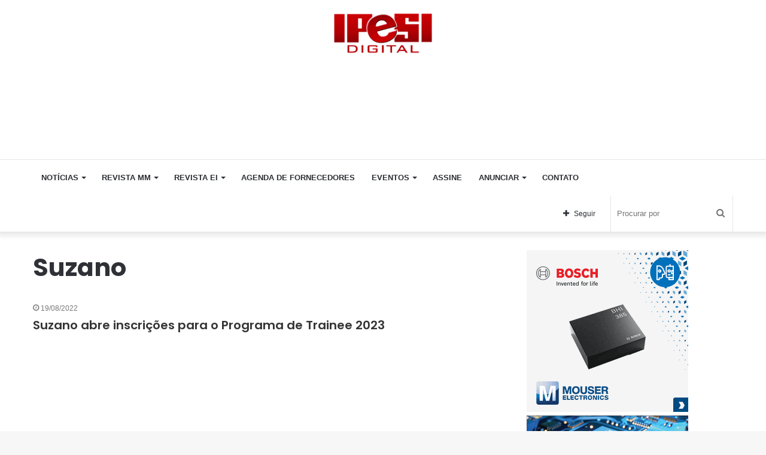

--- FILE ---
content_type: text/html; charset=UTF-8
request_url: https://ipesi.com.br/tag/suzano/
body_size: 42477
content:
<!DOCTYPE html>
<html lang="pt-BR" class="" data-skin="light">
<head>
	<meta charset="UTF-8" />
	<link rel="profile" href="https://gmpg.org/xfn/11" />
	<title>Suzano &#8211; Ipesi</title>
<link rel='dns-prefetch' href='//s.w.org' />
<link rel="alternate" type="application/rss+xml" title="Feed para Ipesi &raquo;" href="https://ipesi.com.br/feed/" />
<link rel="alternate" type="application/rss+xml" title="Feed de comentários para Ipesi &raquo;" href="https://ipesi.com.br/comments/feed/" />
<link rel="alternate" type="application/rss+xml" title="Feed de tag para Ipesi &raquo; Suzano" href="https://ipesi.com.br/tag/suzano/feed/" />
		<script type="text/javascript">
			window._wpemojiSettings = {"baseUrl":"https:\/\/s.w.org\/images\/core\/emoji\/13.0.0\/72x72\/","ext":".png","svgUrl":"https:\/\/s.w.org\/images\/core\/emoji\/13.0.0\/svg\/","svgExt":".svg","source":{"concatemoji":"https:\/\/ipesi.com.br\/wp-includes\/js\/wp-emoji-release.min.js?ver=5.5.1"}};
			!function(e,a,t){var r,n,o,i,p=a.createElement("canvas"),s=p.getContext&&p.getContext("2d");function c(e,t){var a=String.fromCharCode;s.clearRect(0,0,p.width,p.height),s.fillText(a.apply(this,e),0,0);var r=p.toDataURL();return s.clearRect(0,0,p.width,p.height),s.fillText(a.apply(this,t),0,0),r===p.toDataURL()}function l(e){if(!s||!s.fillText)return!1;switch(s.textBaseline="top",s.font="600 32px Arial",e){case"flag":return!c([127987,65039,8205,9895,65039],[127987,65039,8203,9895,65039])&&(!c([55356,56826,55356,56819],[55356,56826,8203,55356,56819])&&!c([55356,57332,56128,56423,56128,56418,56128,56421,56128,56430,56128,56423,56128,56447],[55356,57332,8203,56128,56423,8203,56128,56418,8203,56128,56421,8203,56128,56430,8203,56128,56423,8203,56128,56447]));case"emoji":return!c([55357,56424,8205,55356,57212],[55357,56424,8203,55356,57212])}return!1}function d(e){var t=a.createElement("script");t.src=e,t.defer=t.type="text/javascript",a.getElementsByTagName("head")[0].appendChild(t)}for(i=Array("flag","emoji"),t.supports={everything:!0,everythingExceptFlag:!0},o=0;o<i.length;o++)t.supports[i[o]]=l(i[o]),t.supports.everything=t.supports.everything&&t.supports[i[o]],"flag"!==i[o]&&(t.supports.everythingExceptFlag=t.supports.everythingExceptFlag&&t.supports[i[o]]);t.supports.everythingExceptFlag=t.supports.everythingExceptFlag&&!t.supports.flag,t.DOMReady=!1,t.readyCallback=function(){t.DOMReady=!0},t.supports.everything||(n=function(){t.readyCallback()},a.addEventListener?(a.addEventListener("DOMContentLoaded",n,!1),e.addEventListener("load",n,!1)):(e.attachEvent("onload",n),a.attachEvent("onreadystatechange",function(){"complete"===a.readyState&&t.readyCallback()})),(r=t.source||{}).concatemoji?d(r.concatemoji):r.wpemoji&&r.twemoji&&(d(r.twemoji),d(r.wpemoji)))}(window,document,window._wpemojiSettings);
		</script>
		<style type="text/css">
img.wp-smiley,
img.emoji {
	display: inline !important;
	border: none !important;
	box-shadow: none !important;
	height: 1em !important;
	width: 1em !important;
	margin: 0 .07em !important;
	vertical-align: -0.1em !important;
	background: none !important;
	padding: 0 !important;
}
</style>
	<link rel='stylesheet' id='tie-insta-style-css'  href='https://ipesi.com.br/wp-content/plugins/instanowold-old1/assets/style.css?ver=5.5.1' type='text/css' media='all' />
<link rel='stylesheet' id='tie-insta-ilightbox-skin-css'  href='https://ipesi.com.br/wp-content/plugins/instanowold-old1/assets/ilightbox/dark-skin/skin.css?ver=5.5.1' type='text/css' media='all' />
<link rel='stylesheet' id='wp-block-library-css'  href='https://ipesi.com.br/wp-includes/css/dist/block-library/style.min.css?ver=5.5.1' type='text/css' media='all' />
<link rel='stylesheet' id='wp-block-library-theme-css'  href='https://ipesi.com.br/wp-includes/css/dist/block-library/theme.min.css?ver=5.5.1' type='text/css' media='all' />
<link rel='stylesheet' id='taqyeem-buttons-style-css'  href='https://ipesi.com.br/wp-content/plugins/taqyeem-buttons-old1/assets/style.css?ver=5.5.1' type='text/css' media='all' />
<link rel='stylesheet' id='tie-css-base-css'  href='https://ipesi.com.br/wp-content/themes/jannah5new/assets/css/base.min.css?ver=5.2.0' type='text/css' media='all' />
<link rel='stylesheet' id='tie-css-styles-css'  href='https://ipesi.com.br/wp-content/themes/jannah5new/assets/css/style.min.css?ver=5.2.0' type='text/css' media='all' />
<link rel='stylesheet' id='tie-css-widgets-css'  href='https://ipesi.com.br/wp-content/themes/jannah5new/assets/css/widgets.min.css?ver=5.2.0' type='text/css' media='all' />
<link rel='stylesheet' id='tie-css-helpers-css'  href='https://ipesi.com.br/wp-content/themes/jannah5new/assets/css/helpers.min.css?ver=5.2.0' type='text/css' media='all' />
<link rel='stylesheet' id='tie-fontawesome5-css'  href='https://ipesi.com.br/wp-content/themes/jannah5new/assets/css/fontawesome.css?ver=5.2.0' type='text/css' media='all' />
<link rel='stylesheet' id='tie-css-ilightbox-css'  href='https://ipesi.com.br/wp-content/themes/jannah5new/assets/ilightbox/dark-skin/skin.css?ver=5.2.0' type='text/css' media='all' />
<link rel='stylesheet' id='tie-css-shortcodes-css'  href='https://ipesi.com.br/wp-content/themes/jannah5new/assets/css/plugins/shortcodes.min.css?ver=5.2.0' type='text/css' media='all' />
<link rel='stylesheet' id='taqyeem-styles-css'  href='https://ipesi.com.br/wp-content/themes/jannah5new/assets/css/plugins/taqyeem.min.css?ver=5.2.0' type='text/css' media='all' />
<style id='taqyeem-styles-inline-css' type='text/css'>
.wf-active .logo-text,.wf-active h1,.wf-active h2,.wf-active h3,.wf-active h4,.wf-active h5,.wf-active h6,.wf-active .the-subtitle{font-family: 'Poppins';}#main-nav .main-menu > ul > li > a{text-transform: uppercase;}.tie-cat-162,.tie-cat-item-162 > span{background-color:#e67e22 !important;color:#FFFFFF !important;}.tie-cat-162:after{border-top-color:#e67e22 !important;}.tie-cat-162:hover{background-color:#c86004 !important;}.tie-cat-162:hover:after{border-top-color:#c86004 !important;}.tie-cat-167,.tie-cat-item-167 > span{background-color:#2ecc71 !important;color:#FFFFFF !important;}.tie-cat-167:after{border-top-color:#2ecc71 !important;}.tie-cat-167:hover{background-color:#10ae53 !important;}.tie-cat-167:hover:after{border-top-color:#10ae53 !important;}.tie-cat-171,.tie-cat-item-171 > span{background-color:#9b59b6 !important;color:#FFFFFF !important;}.tie-cat-171:after{border-top-color:#9b59b6 !important;}.tie-cat-171:hover{background-color:#7d3b98 !important;}.tie-cat-171:hover:after{border-top-color:#7d3b98 !important;}.tie-cat-173,.tie-cat-item-173 > span{background-color:#34495e !important;color:#FFFFFF !important;}.tie-cat-173:after{border-top-color:#34495e !important;}.tie-cat-173:hover{background-color:#162b40 !important;}.tie-cat-173:hover:after{border-top-color:#162b40 !important;}.tie-cat-175,.tie-cat-item-175 > span{background-color:#795548 !important;color:#FFFFFF !important;}.tie-cat-175:after{border-top-color:#795548 !important;}.tie-cat-175:hover{background-color:#5b372a !important;}.tie-cat-175:hover:after{border-top-color:#5b372a !important;}.tie-cat-176,.tie-cat-item-176 > span{background-color:#4CAF50 !important;color:#FFFFFF !important;}.tie-cat-176:after{border-top-color:#4CAF50 !important;}.tie-cat-176:hover{background-color:#2e9132 !important;}.tie-cat-176:hover:after{border-top-color:#2e9132 !important;}.stream-item img { margin-right: 50px !important;}.stream-item-125-widget li { margin-inline: 10px !important; margin-top: -21px !important; }#stream-item-125-widget-10{ margin-top: -58px !important;}.tie-weather-widget,.widget-content-only { margin-bottom: 34px !important;}
</style>
<script type='text/javascript' id='jquery-core-js-extra'>
/* <![CDATA[ */
var tie_insta = {"ajaxurl":"https:\/\/ipesi.com.br\/wp-admin\/admin-ajax.php"};
/* ]]> */
</script>
<script type='text/javascript' src='https://ipesi.com.br/wp-includes/js/jquery/jquery.js?ver=1.12.4-wp' id='jquery-core-js'></script>
<link rel="https://api.w.org/" href="https://ipesi.com.br/wp-json/" /><link rel="alternate" type="application/json" href="https://ipesi.com.br/wp-json/wp/v2/tags/8686" /><link rel="EditURI" type="application/rsd+xml" title="RSD" href="https://ipesi.com.br/xmlrpc.php?rsd" />
<link rel="wlwmanifest" type="application/wlwmanifest+xml" href="https://ipesi.com.br/wp-includes/wlwmanifest.xml" /> 
<meta name="generator" content="WordPress 5.5.1" />
<!-- start Simple Custom CSS and JS -->
<script async src="https://pagead2.googlesyndication.com/pagead/js/adsbygoogle.js?client=ca-pub-3229998012903232"
     crossorigin="anonymous"></script>
 

<!-- end Simple Custom CSS and JS -->
<!-- start Simple Custom CSS and JS -->
<SCRIPT language='JavaScript1.1' SRC="https://ad.doubleclick.net/ddm/trackimpj/N30602.279700EDITORAIPESI/B22204344.411090631;dc_trk_aid=603373513;dc_trk_cid=228722916;ord=[timestamp];dc_lat=;dc_rdid=;tag_for_child_directed_treatment=;tfua=;gdpr=${GDPR};gdpr_consent=${GDPR_CONSENT_755};ltd=;dc_tdv=1?" attributionsrc ></SCRIPT><!-- end Simple Custom CSS and JS -->
<!-- start Simple Custom CSS and JS -->
<SCRIPT language='JavaScript1.1' SRC="https://ad.doubleclick.net/ddm/trackimpj/N30602.279700EDITORAIPESI/B22200942.411241358;dc_trk_aid=603372442;dc_trk_cid=228429059;ord=[timestamp];dc_lat=;dc_rdid=;tag_for_child_directed_treatment=;tfua=;gdpr=${GDPR};gdpr_consent=${GDPR_CONSENT_755};ltd=;dc_tdv=1?" attributionsrc ></SCRIPT>
<!-- end Simple Custom CSS and JS -->
<script type='text/javascript'>
/* <![CDATA[ */
var taqyeem = {"ajaxurl":"https://ipesi.com.br/wp-admin/admin-ajax.php" , "your_rating":"Your Rating:"};
/* ]]> */
</script>
<style type="text/css" media="screen">

</style>
<meta http-equiv="X-UA-Compatible" content="IE=edge">
<meta name="theme-color" content="#0088ff" /><meta name="viewport" content="width=device-width, initial-scale=1.0" /><link rel="icon" href="https://ipesi.com.br/wp-content/uploads/2020/10/cropped-Dar_es_Salaam_Rapid_Transit_Phase_I_icon-1-32x32.png" sizes="32x32" />
<link rel="icon" href="https://ipesi.com.br/wp-content/uploads/2020/10/cropped-Dar_es_Salaam_Rapid_Transit_Phase_I_icon-1-192x192.png" sizes="192x192" />
<link rel="apple-touch-icon" href="https://ipesi.com.br/wp-content/uploads/2020/10/cropped-Dar_es_Salaam_Rapid_Transit_Phase_I_icon-1-180x180.png" />
<meta name="msapplication-TileImage" content="https://ipesi.com.br/wp-content/uploads/2020/10/cropped-Dar_es_Salaam_Rapid_Transit_Phase_I_icon-1-270x270.png" />
		<style type="text/css" id="wp-custom-css">
			.has-full-width-logo #logo a, .has-full-width-logo #logo img {
    margin-top: 10px !important;
	  width: 170px !important;
    height: auto;
    display: inline-table !important;
}
div.stream-item.stream-item-below-header  {
      display: none!important;
    }
.widget_text .textwidget {
    overflow: hidden;
    margin-left: 37px !important;
}
.stream-item-125-widget li a {
    display: block;
    margin-top: 29px !important;
	  }
.magazine2 .mag-box, .magazine2 .sidebar .container-wrapper, .magazine2 .sidebar .tie-weather-widget, .magazine2 .widget-content-only {
    margin-bottom: 5px !important;
}
div#stream-item-125-widget-5.widget.stream-item-125-widget.widget-content-only{
    margin-left: 0px !important;
}
div#stream-item-125-widget-15.container-wrapper.widget.stream-item-125-widget{
    margin-left:-56px !important;
}
ins.dcmads {
     margin-bottom: 25px !important;
}
.widget-content-only {
    width: 370px !important;
}
.stream-item-125-widget li {
    width: 170px !important;
    height: 110px !important;
}
.stream-item-125-widget ul {
    width: 380px !important;
}
  @media only screen and (max-width: 1200px) {
    div.tie-col-md-8.stream-item.stream-item-top-wrapper {
      display: none !Important;
    }
	 div.stream-item.stream-item-below-header {
      display: inline-block !Important;
    }
}
@media screen and (max-width: 1024px){
.stream-item-top {
    margin-left: -143px !important;
}
}
@media screen and (max-width: 768px){
.stream-item-top {
        margin-left: -20px !important;

}
}		</style>
		</head>

<body data-rsssl=1 id="tie-body" class="archive tag tag-suzano tag-8686 wrapper-has-shadow block-head-4 magazine2 is-desktop is-header-layout-3 has-header-ad has-header-below-ad sidebar-right has-sidebar hide_share_post_top hide_share_post_bottom">



<div class="background-overlay">

	<div id="tie-container" class="site tie-container">

		
		<div id="tie-wrapper">

			
<header id="theme-header" class="theme-header header-layout-3 main-nav-light main-nav-default-light main-nav-below has-stream-item has-shadow has-full-width-logo mobile-components-row mobile-header-default">
	
<div class="container header-container">
	<div class="tie-row logo-row">

		
		<div class="logo-wrapper">
			<div class="tie-col-md-4 logo-container clearfix">
				
		<div id="logo" class="image-logo" >

			
			<a title="Ipesi" href="https://ipesi.com.br/">
				
				<picture class="tie-logo-default tie-logo-picture">
					<source class="tie-logo-source-default tie-logo-source" srcset="https://ipesi.com.br/wp-content/uploads/2018/10/logo_ipesi.png">
					<img class="tie-logo-img-default tie-logo-img" src="https://ipesi.com.br/wp-content/uploads/2018/10/logo_ipesi.png" alt="Ipesi" width="192" height="80" />
				</picture>
						</a>

			
		</div><!-- #logo /-->

					</div><!-- .tie-col /-->
		</div><!-- .logo-wrapper /-->

		<div class="tie-col-md-8 stream-item stream-item-top-wrapper"><div class="stream-item-top"><ins class='dcmads' style='display:inline-block;width:1164px;height:110px'
    data-dcm-placement='N30602.3146737DBMBIDMANAGER0/B30463423.375053042'
    data-dcm-rendering-mode='iframe'
    data-dcm-https-only
    data-dcm-api-frameworks='[APIFRAMEWORKS]'
    data-dcm-omid-partner='[OMIDPARTNER]'
    data-dcm-gdpr-applies='gdpr=${GDPR}'
    data-dcm-gdpr-consent='gdpr_consent=${GDPR_CONSENT_755}'
    data-dcm-addtl-consent='addtl_consent=${ADDTL_CONSENT}'
    data-dcm-ltd='false'
    data-dcm-resettable-device-id=''
    data-dcm-app-id=''>
  <script src='https://www.googletagservices.com/dcm/dcmads.js'></script>
</ins></div></div><!-- .tie-col /-->
	</div><!-- .tie-row /-->
</div><!-- .container /-->

<div class="main-nav-wrapper">
	<nav id="main-nav" data-skin="search-in-main-nav" class="main-nav header-nav live-search-parent"  aria-label="Navegação Primária">
		<div class="container">

			<div class="main-menu-wrapper">

				
				<div id="menu-components-wrap">

					
		<div id="sticky-logo" class="image-logo">

			
			<a title="Ipesi" href="https://ipesi.com.br/">
				
				<picture class="tie-logo-default tie-logo-picture">
					<source class="tie-logo-source-default tie-logo-source" srcset="https://ipesi.com.br/wp-content/uploads/2018/10/logo_ipesi.png">
					<img class="tie-logo-img-default tie-logo-img" src="https://ipesi.com.br/wp-content/uploads/2018/10/logo_ipesi.png" alt="Ipesi"  />
				</picture>
						</a>

			
		</div><!-- #Sticky-logo /-->

		<div class="flex-placeholder"></div>
		
					<div class="main-menu main-menu-wrap tie-alignleft">
						<div id="main-nav-menu" class="main-menu header-menu"><ul id="menu-sample-main-menu" class="menu" role="menubar"><li id="menu-item-697" class="menu-item menu-item-type-custom menu-item-object-custom menu-item-has-children menu-item-697"><a>Notícias</a>
<ul class="sub-menu menu-sub-content">
	<li id="menu-item-1873" class="menu-item menu-item-type-taxonomy menu-item-object-category menu-item-1873"><a href="https://ipesi.com.br/category/metal-mecanica/">Metal Mecânica</a></li>
	<li id="menu-item-1874" class="menu-item menu-item-type-taxonomy menu-item-object-category menu-item-1874"><a href="https://ipesi.com.br/category/eletronica-e-informatica/">Eletrônica e Informática</a></li>
	<li id="menu-item-1876" class="menu-item menu-item-type-taxonomy menu-item-object-category menu-item-1876"><a href="https://ipesi.com.br/category/artigos-e-cases/">Artigos e Cases</a></li>
	<li id="menu-item-1879" class="menu-item menu-item-type-taxonomy menu-item-object-category menu-item-1879"><a href="https://ipesi.com.br/category/servicos/">Serviços</a></li>
	<li id="menu-item-1880" class="menu-item menu-item-type-taxonomy menu-item-object-category menu-item-1880"><a href="https://ipesi.com.br/category/videos/">Vídeos</a></li>
</ul>
</li>
<li id="menu-item-716" class="menu-item menu-item-type-custom menu-item-object-custom menu-item-has-children menu-item-716"><a>Revista MM</a>
<ul class="sub-menu menu-sub-content">
	<li id="menu-item-4481" class="menu-item menu-item-type-custom menu-item-object-custom menu-item-4481"><a href="https://ipesi.com.br/revista-mm-371">Leia Agora</a></li>
	<li id="menu-item-4480" class="menu-item menu-item-type-taxonomy menu-item-object-category menu-item-4480"><a href="https://ipesi.com.br/category/revista-metal-mecanica/">Edições Anteriores</a></li>
	<li id="menu-item-22593" class="menu-item menu-item-type-custom menu-item-object-custom menu-item-22593"><a href="https://ipesi.com.br/wp-content/uploads/2022/11/midia-KIT-2023-MM.pdf">Anunciar MM</a></li>
	<li id="menu-item-717" class="menu-item menu-item-type-post_type menu-item-object-page menu-item-717"><a href="https://ipesi.com.br/assine/">Assine</a></li>
</ul>
</li>
<li id="menu-item-20278" class="menu-item menu-item-type-taxonomy menu-item-object-category menu-item-has-children menu-item-20278"><a href="https://ipesi.com.br/category/revista-eletronica-informatica/">Revista EI</a>
<ul class="sub-menu menu-sub-content">
	<li id="menu-item-4482" class="menu-item menu-item-type-custom menu-item-object-custom menu-item-4482"><a href="https://ipesi.com.br/revista-ei-260/">Leia Agora</a></li>
	<li id="menu-item-724" class="menu-item menu-item-type-taxonomy menu-item-object-category menu-item-724"><a href="https://ipesi.com.br/category/revista-eletronica-informatica/">Edições Anteriores</a></li>
	<li id="menu-item-721" class="menu-item menu-item-type-custom menu-item-object-custom menu-item-721"><a href="https://ipesi.com.br/wp-content/uploads/2022/11/midia-KIT-2023-EI.pdf">Anunciar EI</a></li>
	<li id="menu-item-722" class="menu-item menu-item-type-post_type menu-item-object-page menu-item-722"><a href="https://ipesi.com.br/assine/">Assine</a></li>
</ul>
</li>
<li id="menu-item-24135" class="menu-item menu-item-type-custom menu-item-object-custom menu-item-24135"><a href="https://agendadefornecedores.com.br/fornecedores-industria/">Agenda de Fornecedores</a></li>
<li id="menu-item-700" class="menu-item menu-item-type-post_type menu-item-object-page menu-item-has-children menu-item-700"><a href="https://ipesi.com.br/eventos/">Eventos</a>
<ul class="sub-menu menu-sub-content">
	<li id="menu-item-1877" class="menu-item menu-item-type-taxonomy menu-item-object-category menu-item-1877"><a href="https://ipesi.com.br/category/produtos-e-lancamentos/">Produtos e Lançamentos</a></li>
	<li id="menu-item-5995" class="menu-item menu-item-type-post_type menu-item-object-page menu-item-5995"><a href="https://ipesi.com.br/videos/">Vídeos</a></li>
</ul>
</li>
<li id="menu-item-713" class="menu-item menu-item-type-post_type menu-item-object-page menu-item-713"><a href="https://ipesi.com.br/assine/">Assine</a></li>
<li id="menu-item-1844" class="menu-item menu-item-type-custom menu-item-object-custom menu-item-has-children menu-item-1844"><a>Anunciar</a>
<ul class="sub-menu menu-sub-content">
	<li id="menu-item-6740" class="menu-item menu-item-type-custom menu-item-object-custom menu-item-6740"><a href="https://ipesi.com.br/wp-content/uploads/2025/12/midia-kit-EI-2026.pdf">Eletrônica &#038; Informática</a></li>
	<li id="menu-item-6741" class="menu-item menu-item-type-custom menu-item-object-custom menu-item-6741"><a href="https://ipesi.com.br/wp-content/uploads/2025/12/midia-KIT-MM-2026.pdf">Metal Mecânica</a></li>
</ul>
</li>
<li id="menu-item-715" class="menu-item menu-item-type-post_type menu-item-object-page menu-item-715"><a href="https://ipesi.com.br/contato/">Contato</a></li>
</ul></div>					</div><!-- .main-menu.tie-alignleft /-->

					<ul class="components">		<li class="search-bar menu-item custom-menu-link" aria-label="Busca">
			<form method="get" id="search" action="https://ipesi.com.br/">
				<input id="search-input" class="is-ajax-search"  inputmode="search" type="text" name="s" title="Procurar por" placeholder="Procurar por" />
				<button id="search-submit" type="submit">
					<span class="tie-icon-search tie-search-icon" aria-hidden="true"></span>
					<span class="screen-reader-text">Procurar por</span>
				</button>
			</form>
		</li>
				<li class="list-social-icons menu-item custom-menu-link">
			<a href="#" class="follow-btn">
				<span class="tie-icon-plus" aria-hidden="true"></span>
				<span class="follow-text">Seguir</span>
			</a>
			<ul class="dropdown-social-icons comp-sub-menu"><li class="social-icons-item"><a class="social-link facebook-social-icon" rel="external noopener nofollow" target="_blank" href="https://www.facebook.com/revistaipesi"><span class="tie-social-icon tie-icon-facebook"></span><span class="social-text">Facebook</span></a></li><li class="social-icons-item"><a class="social-link instagram-social-icon" rel="external noopener nofollow" target="_blank" href="https://www.instagram.com/ipesidigital/"><span class="tie-social-icon tie-icon-instagram"></span><span class="social-text">Instagram</span></a></li><li class="social-icons-item"><a class="social-link social-custom-link custom-link-1-social-icon" rel="external noopener nofollow" target="_blank" href="https://www.linkedin.com/showcase/eletronica-informatica"><span class="tie-social-icon fab fa-linkedin"></span><span class="social-text">LinkedIn EI</span></a></li><li class="social-icons-item"><a class="social-link social-custom-link custom-link-2-social-icon" rel="external noopener nofollow" target="_blank" href="https://www.linkedin.com/showcase/revista-metal-mecanica/"><span class="tie-social-icon fab fa-linkedin"></span><span class="social-text">LinkedIn MM</span></a></li></ul><!-- #dropdown-social-icons /-->		</li><!-- #list-social-icons /-->
		</ul><!-- Components -->
				</div><!-- #menu-components-wrap /-->
			</div><!-- .main-menu-wrapper /-->
		</div><!-- .container /-->
	</nav><!-- #main-nav /-->
</div><!-- .main-nav-wrapper /-->

</header>

<div class="stream-item stream-item-below-header"><ins class='dcmads' style='display:inline-block;width:300px;height:250px'
    data-dcm-placement='N30602.3146737DBMBIDMANAGER0/B30463423.414538562'
    data-dcm-rendering-mode='iframe'
    data-dcm-https-only
    data-dcm-api-frameworks='[APIFRAMEWORKS]'
    data-dcm-omid-partner='[OMIDPARTNER]'
    data-dcm-gdpr-applies='gdpr=${GDPR}'
    data-dcm-gdpr-consent='gdpr_consent=${GDPR_CONSENT_755}'
    data-dcm-addtl-consent='addtl_consent=${ADDTL_CONSENT}'
    data-dcm-ltd='false'
    data-dcm-resettable-device-id=''
    data-dcm-app-id=''>
  <script src='https://www.googletagservices.com/dcm/dcmads.js'></script>
</ins></div><div id="content" class="site-content container"><div id="main-content-row" class="tie-row main-content-row">
	<div class="main-content tie-col-md-8 tie-col-xs-12" role="main">

		

			<header class="entry-header-outer container-wrapper">
				<h1 class="page-title">Suzano</h1>			</header><!-- .entry-header-outer /-->

			
		<div class="mag-box wide-post-box">
			<div class="container-wrapper">
				<div class="mag-box-container clearfix">
					<ul id="posts-container" data-layout="default" data-settings="{'uncropped_image':'jannah-image-post','category_meta':true,'post_meta':true,'excerpt':false,'excerpt_length':'20','read_more':false,'read_more_text':false,'media_overlay':true,'title_length':0,'is_full':false,'is_category':false}" class="posts-items">
<li class="post-item no-small-thumbs post-20989 post type-post status-publish format-standard category-servicos tag-academica tag-atuar tag-disponibilidade tag-processo tag-programa tag-seletivo tag-sp tag-suzano tag-tcc tag-trainee tie-standard">

	
	<div class="post-details">

		<div class="post-meta clearfix"><span class="date meta-item tie-icon">19/08/2022</span></div><!-- .post-meta -->
		<h2 class="post-title"><a href="https://ipesi.com.br/suzano-abre-inscricoes-para-o-programa-de-trainee-2023/">Suzano abre inscrições para o Programa de Trainee 2023</a></h2>

			</div>
</li>

					</ul><!-- #posts-container /-->
					<div class="clearfix"></div>
				</div><!-- .mag-box-container /-->
			</div><!-- .container-wrapper /-->
		</div><!-- .mag-box /-->
	
	</div><!-- .main-content /-->


	<aside class="sidebar tie-col-md-4 tie-col-xs-12 normal-side is-sticky" aria-label="Sidebar Primária">
		<div class="theiaStickySidebar">
							<div id="text-html-widget-3" class="widget text-html-box" >
					<a href="https://ad.doubleclick.net/ddm/trackclk/N30602.279700EDITORAIPESI/B22204632.434057821;dc_trk_aid=627300447;dc_trk_cid=245567788;dc_lat=;dc_rdid=;tag_for_child_directed_treatment=;tfua=;gdpr=${GDPR};gdpr_consent=${GDPR_CONSENT_755};ltd=;dc_tdv=1" target="_blank" onClick="ga( 'send', 'event', 'Banner', 'Lateral', 'Mouser' );">
<img src="https://ipesi.com.br/wp-content/uploads/2026/01/18195414980-bosch-bhi385-smart-ai-sensor-270x270-1x1-dissolve-applications-ai-pt.gif" width="270" height="270" alt="" /></a>				</div>
							<div id="text-html-widget-4" class="widget text-html-box" >
					<a href="https://www.rocelec.com.br/blog/sustentacao-de-sistemas-legados?utm_source=IPESI&utm_medium=banner&utm_campaign=Jan26_BR_IPESIbanner_ComponentPartsManagement&utm_content=Jan_2026" target="_blank" onClick="ga( 'send', 'event', 'Banner', 'Lateral', 'Rochester' );">
<img src="https://ipesi.com.br/wp-content/uploads/2026/01/EVOLVING-MARKET_270x270_IPESI_BR.jpg" width="270" height="270" alt="" /></a>				</div>
			<div id="stream-item-125-widget-5" class="widget stream-item-125-widget widget-content-only"><ul><li><a href="http://www.interplast.com.br/?utm_source=ipesi&utm_medium=paid&utm_content=banner" target="_blank" onClick="ga( 'send', 'event', 'Banner', 'Lateral', 'Interplast' );">
<img src="https://ipesi.com.br/wp-content/uploads/2026/01/Interplast_270-x-270.jpg" width="170" height="110" alt="" /></a></li><li><a href="http://www.interform.com.br/?utm_source=ipesi&utm_medium=paid&utm_content=banner" target="_blank" onClick="ga( 'send', 'event', 'Banner', 'Lateral', 'Interform' );">
<img src="https://ipesi.com.br/wp-content/uploads/2026/01/Inerform_270x270.jpg" width="170" height="110" alt="" /></a></li><li><a href="https://www.sigmanest.com/pt-br?utm_source=ipesi&utm_medium=paid&utm_content=banner" target="_blank" onClick="ga( 'send', 'event', 'Banner', 'Lateral', 'Simantec' );">
<img src="https://ipesi.com.br/wp-content/uploads/2024/04/Sigma-Tech.gif" width="170" height="110" alt="" /></a></li><li><a href="https://www.pcbway.com/?from=ipesi08" target="_blank" onClick="ga( 'send', 'event', 'Banner', 'Lateral', 'PCBway );">
<img src="https://ipesi.com.br/wp-content/uploads/2021/07/PCBWAY.gif" width="170" height="110" alt="" /></a></li><li><a href="https://www.griffuspcb.com.br/?utm_source=ipesi&utm_medium=paid&utm_campaign=site-ipesi" target="_blank" onClick="ga( 'send', 'event', 'Banner', 'Lateral', 'Griffus' );">
<img src="https://ipesi.com.br/wp-content/uploads/2022/01/banner-site-ipesi-2021-galo.gif" width="170" height="110" alt="" /></a></li><li><a href="https://www.raypcb.com/?utm_source=ipesi&utm_medium=paid&utm_campaign=site-ipesi" target="_blank" onClick="ga( 'send', 'event', 'Banner', 'Lateral', 'Rayming' );">
<img src="https://ipesi.com.br/wp-content/uploads/2019/11/banner-rayming-banner.gif" width="170" height="110" alt="" /></a></li><li><a href="https://www.cika.com/br/?utm_source=ipesi&utm_medium=paid&utm_campaign=site-ipesi" target="_blank" onClick="ga( 'send', 'event', 'Banner', 'Lateral', 'Cika' );">
<img src="https://ipesi.com.br/wp-content/uploads/2023/09/cika_2023.gif" width="170" height="110" alt="" /></a></li><li><a href="https://www.grobgroup.com/pt/produtos/variedade-de-produtos/maquinas-universais/centro-de-usinagem-universal-4-eixos/?utm_source=ipesi&utm_medium=paid&utm_campaign=site-ipesi" target="_blank" onClick="ga( 'send', 'event', 'Banner', 'Lateral', 'Grob' );">
<img src="https://ipesi.com.br/wp-content/uploads/2021/05/MicrosoftTeams-image.jpg" width="170" height="110" alt="" /></a></li><li><a href="https://www.newtoncbraga.com.br/?utm_source=ipesi&utm_medium=paid&utm_campaign=site-ipesi" target="_blank" onClick="ga( 'send', 'event', 'Banner', 'Lateral', 'NBC' );">
<img src="https://ipesi.com.br/wp-content/uploads/2019/05/incb_ipesi.gif" width="170" height="110" alt="" /></a></li></ul></div><div id="stream-item-125-widget-14" class="container-wrapper widget stream-item-125-widget"><ul></ul><div class="clearfix"></div></div><!-- .widget /-->		</div><!-- .theiaStickySidebar /-->
	</aside><!-- .sidebar /-->
	</div><!-- .main-content-row /--></div><!-- #content /-->
<footer id="footer" class="site-footer dark-skin dark-widgetized-area">

	
			<div id="footer-widgets-container">
				<div class="container">
					
		<div class="footer-widget-area ">
			<div class="tie-row">

									<div class="tie-col-sm-4 normal-side">
						<div id="custom_html-4" class="widget_text container-wrapper widget widget_custom_html"><div class="widget-title the-global-title has-block-head-4"><div class="the-subtitle">Facebook Ipesi<span class="widget-title-icon tie-icon"></span></div></div><div class="textwidget custom-html-widget"><a href="https://www.facebook.com/revistaipesi" target="_blank" onclick="ga( 'send', 'event', 'Banner', 'Lateral', 'Facebook Ipesi' );" rel="noopener noreferrer">
<img src="https://ipesi.com.br/wp-content/uploads/2019/09/facebook_ipesi.png" width="200" height="50" alt="" /></a></div><div class="clearfix"></div></div><!-- .widget /--><div id="custom_html-2" class="widget_text container-wrapper widget widget_custom_html"><div class="widget-title the-global-title has-block-head-4"><div class="the-subtitle">LinkedIn EI<span class="widget-title-icon tie-icon"></span></div></div><div class="textwidget custom-html-widget"><a href="https://www.linkedin.com/showcase/eletronica-informatica" target="_blank" onclick="ga( 'send', 'event', 'Banner', 'Lateral', 'LinkedIn EI' );" rel="noopener noreferrer">
<img src="https://ipesi.com.br/wp-content/uploads/2019/09/linkedin_eletronicainfo.png" width="200" height="50" alt="" /></a></div><div class="clearfix"></div></div><!-- .widget /--><div id="custom_html-3" class="widget_text container-wrapper widget widget_custom_html"><div class="widget-title the-global-title has-block-head-4"><div class="the-subtitle">LinkedIn MM<span class="widget-title-icon tie-icon"></span></div></div><div class="textwidget custom-html-widget"><a href="https://www.linkedin.com/showcase/revista-metal-mecanica/" target="_blank" onclick="ga( 'send', 'event', 'Banner', 'Lateral', 'LinkedIn MM' );" rel="noopener noreferrer">
<img src="https://ipesi.com.br/wp-content/uploads/2019/09/linkedin_metalmecanica.png" width="200" height="50" alt="" /></a></div><div class="clearfix"></div></div><!-- .widget /-->					</div><!-- .tie-col /-->
				
									<div class="tie-col-sm-4 normal-side">
						<div id="posts-list-widget-1" class="container-wrapper widget posts-list"><div class="widget-title the-global-title has-block-head-4"><div class="the-subtitle">Mais Vistos<span class="widget-title-icon tie-icon"></span></div></div><div class="widget-posts-list-container" ><ul class="posts-list-items widget-posts-wrapper">
<li class="widget-single-post-item widget-post-list">

			<div class="post-widget-thumbnail">

			
			<a aria-label="LATeRe oferece novas fontes de alimentação da XP Power" href="https://ipesi.com.br/noticias-eletronica-e-informatica-14-08-2018-ipesi-informa-latere-oferece-novas-fontes-de-alimentacao-da-xp-power/" class="post-thumb">
			<div class="post-thumb-overlay-wrap">
				<div class="post-thumb-overlay">
					<span class="tie-icon tie-media-icon"></span>
				</div>
			</div>
		<img width="158" height="105" src="https://ipesi.com.br/wp-content/uploads/2018/09/conteudo-20189613217277-84237476.png" class="attachment-jannah-image-small size-jannah-image-small tie-small-image wp-post-image" alt="" loading="lazy" /></a>		</div><!-- post-alignleft /-->
	
	<div class="post-widget-body ">
		<h3 class="post-title"><a href="https://ipesi.com.br/noticias-eletronica-e-informatica-14-08-2018-ipesi-informa-latere-oferece-novas-fontes-de-alimentacao-da-xp-power/">LATeRe oferece novas fontes de alimentação da XP Power</a></h3>

		<div class="post-meta">
			<span class="date meta-item tie-icon">14/08/2018</span>		</div>
	</div>
</li>

<li class="widget-single-post-item widget-post-list tie-standard">

			<div class="post-widget-thumbnail">

			
			<a aria-label="Revista Ipesi Eletrônica &#038; Informática – Especial FIEE Smarte Future 2019" href="https://ipesi.com.br/anuncie-na-metal-mecanica-especial-feimec-2018/" class="post-thumb">
			<div class="post-thumb-overlay-wrap">
				<div class="post-thumb-overlay">
					<span class="tie-icon tie-media-icon"></span>
				</div>
			</div>
		<img width="220" height="150" src="https://ipesi.com.br/wp-content/uploads/2018/04/fiee-1-220x150.png" class="attachment-jannah-image-small size-jannah-image-small tie-small-image wp-post-image" alt="" loading="lazy" /></a>		</div><!-- post-alignleft /-->
	
	<div class="post-widget-body ">
		<h3 class="post-title"><a href="https://ipesi.com.br/anuncie-na-metal-mecanica-especial-feimec-2018/">Revista Ipesi Eletrônica &#038; Informática – Especial FIEE Smarte Future 2019</a></h3>

		<div class="post-meta">
			<span class="date meta-item tie-icon">15/04/2018</span>		</div>
	</div>
</li>

<li class="widget-single-post-item widget-post-list tie-standard">

			<div class="post-widget-thumbnail">

			
			<a aria-label="Tecnologias criadas na Segunda Guerra são utilizadas no mundo todo" href="https://ipesi.com.br/tecnologias-criadas-na-segunda-guerra-sao-utilizadas-no-mundo-todo/" class="post-thumb">
			<div class="post-thumb-overlay-wrap">
				<div class="post-thumb-overlay">
					<span class="tie-icon tie-media-icon"></span>
				</div>
			</div>
		<img width="220" height="150" src="https://ipesi.com.br/wp-content/uploads/2020/10/destaqueMM-231-2020-220x150.jpg" class="attachment-jannah-image-small size-jannah-image-small tie-small-image wp-post-image" alt="" loading="lazy" /></a>		</div><!-- post-alignleft /-->
	
	<div class="post-widget-body ">
		<h3 class="post-title"><a href="https://ipesi.com.br/tecnologias-criadas-na-segunda-guerra-sao-utilizadas-no-mundo-todo/">Tecnologias criadas na Segunda Guerra são utilizadas no mundo todo</a></h3>

		<div class="post-meta">
			<span class="date meta-item tie-icon">23/10/2020</span>		</div>
	</div>
</li>
</ul></div><div class="clearfix"></div></div><!-- .widget /-->					</div><!-- .tie-col /-->
				
									<div class="tie-col-sm-4 normal-side">
						<div id="custom_html-5" class="widget_text container-wrapper widget widget_custom_html"><div class="textwidget custom-html-widget"><ins class='dcmads' style='display:inline-block;width:320px;height:100px'
    data-dcm-placement='N30602.279700EDITORAIPESI/B23410096.406819569'
    data-dcm-rendering-mode='iframe'
    data-dcm-https-only
    data-dcm-api-frameworks='[APIFRAMEWORKS]'
    data-dcm-omid-partner='[OMIDPARTNER]'
    data-dcm-gdpr-applies='gdpr=${GDPR}'
    data-dcm-gdpr-consent='gdpr_consent=${GDPR_CONSENT_755}'
    data-dcm-addtl-consent='addtl_consent=${ADDTL_CONSENT}'
    data-dcm-ltd='false'
    data-dcm-resettable-device-id=''
    data-dcm-app-id=''>
  <script src='https://www.googletagservices.com/dcm/dcmads.js'></script>
</ins></div><div class="clearfix"></div></div><!-- .widget /--><div id="posts-list-widget-2" class="container-wrapper widget posts-list"><div class="widget-title the-global-title has-block-head-4"><div class="the-subtitle">Últimos Posts<span class="widget-title-icon tie-icon"></span></div></div><div class="widget-posts-list-container timeline-widget" ><ul class="posts-list-items widget-posts-wrapper">					<li class="widget-single-post-item">
						<a href="https://ipesi.com.br/industria-europeia-de-ferramentas-de-corte-enfrenta-escassez-de-tungstenio/">
							<span class="date meta-item tie-icon">23/01/2026</span>							<h3>Indústria europeia de ferramentas de corte enfrenta escassez de tungstênio</h3>
						</a>
					</li>
										<li class="widget-single-post-item">
						<a href="https://ipesi.com.br/cortes-de-empregos-relacionados-com-a-ia-em-2025-somam-quase-70-000-e-atingem-o-setor-de-tecnologia/">
							<span class="date meta-item tie-icon">23/01/2026</span>							<h3>Cortes de empregos relacionados com a IA em 2025 somam quase 70.000 e atingem o setor de tecnologia</h3>
						</a>
					</li>
										<li class="widget-single-post-item">
						<a href="https://ipesi.com.br/potencializando-a-energia-dos-data-centers-na-era-da-inteligencia-artificial/">
							<span class="date meta-item tie-icon">23/01/2026</span>							<h3>Potencializando a energia dos data centers na era da Inteligência Artificial</h3>
						</a>
					</li>
										<li class="widget-single-post-item">
						<a href="https://ipesi.com.br/recorde-de-marcas-no-inpi-avanco-institucional-e-os-desafios-para-sustentar-o-crescimento/">
							<span class="date meta-item tie-icon">23/01/2026</span>							<h3>Recorde de marcas no Inpi: avanço institucional e os desafios para sustentar o crescimento</h3>
						</a>
					</li>
					</ul></div><div class="clearfix"></div></div><!-- .widget /-->					</div><!-- .tie-col /-->
				
				
			</div><!-- .tie-row /-->
		</div><!-- .footer-widget-area /-->

		
		<div class="footer-widget-area ">
			<div class="tie-row">

				
									<div class="tie-col-sm-4 normal-side">
						<div id="custom_html-6" class="widget_text container-wrapper widget widget_custom_html"><div class="textwidget custom-html-widget"></div><div class="clearfix"></div></div><!-- .widget /-->					</div><!-- .tie-col /-->
				
				
				
			</div><!-- .tie-row /-->
		</div><!-- .footer-widget-area /-->

						</div><!-- .container /-->
			</div><!-- #Footer-widgets-container /-->
			
			<div id="site-info" class="site-info site-info-layout-2">
				<div class="container">
					<div class="tie-row">
						<div class="tie-col-md-12">

							<div class="copyright-text copyright-text-first">&copy; Copyright 2026, Todos os direitos reservados &nbsp;|&nbsp; <span style="color:red;" class=""></span> <a href="http://whendel.com.br" target="_blank">Whendel Lima</a></div>
						</div><!-- .tie-col /-->
					</div><!-- .tie-row /-->
				</div><!-- .container /-->
			</div><!-- #site-info /-->
			
</footer><!-- #footer /-->


		<a id="go-to-top" class="go-to-top-button" href="#go-to-tie-body">
			<span class="tie-icon-angle-up"></span>
			<span class="screen-reader-text">Botão Voltar ao topo</span>
		</a>
	
		</div><!-- #tie-wrapper /-->

		
	</div><!-- #tie-container /-->
</div><!-- .background-overlay /-->

<div id="autocomplete-suggestions" class="autocomplete-suggestions"></div><div id="is-scroller-outer"><div id="is-scroller"></div></div><div id="fb-root"></div><script type='text/javascript' id='tie-scripts-js-extra'>
/* <![CDATA[ */
var tie = {"is_rtl":"","ajaxurl":"https:\/\/ipesi.com.br\/wp-admin\/admin-ajax.php","is_taqyeem_active":"1","is_sticky_video":"","mobile_menu_top":"","mobile_menu_active":"","mobile_menu_parent":"","lightbox_all":"true","lightbox_gallery":"true","lightbox_skin":"dark","lightbox_thumb":"horizontal","lightbox_arrows":"true","is_singular":"","autoload_posts":"","reading_indicator":"true","lazyload":"","select_share":"true","select_share_twitter":"true","select_share_facebook":"true","select_share_linkedin":"true","select_share_email":"true","facebook_app_id":"5303202981","twitter_username":"","responsive_tables":"","ad_blocker_detector":"https:\/\/ipesi.com.br\/wp-content\/themes\/jannah5new\/assets\/js\/ads.js","sticky_behavior":"default","sticky_desktop":"true","sticky_mobile":"true","sticky_mobile_behavior":"default","ajax_loader":"<div class=\"loader-overlay\"><div class=\"spinner-circle\"><\/div><\/div>","type_to_search":"1","lang_no_results":"Nada encontrado","sticky_share_mobile":"true","sticky_share_post":""};
/* ]]> */
</script>
<script type='text/javascript' src='https://ipesi.com.br/wp-content/themes/jannah5new/assets/js/scripts.min.js?ver=5.2.0' id='tie-scripts-js'></script>
<script type='text/javascript' src='https://ipesi.com.br/wp-content/themes/jannah5new/assets/ilightbox/lightbox.js?ver=5.2.0' id='tie-js-ilightbox-js'></script>
<script type='text/javascript' src='https://ipesi.com.br/wp-content/themes/jannah5new/assets/js/sliders.min.js?ver=5.2.0' id='tie-js-sliders-js'></script>
<script type='text/javascript' src='https://ipesi.com.br/wp-content/themes/jannah5new/assets/js/shortcodes.js?ver=5.2.0' id='tie-js-shortcodes-js'></script>
<script type='text/javascript' src='https://ipesi.com.br/wp-content/themes/jannah5new/assets/js/desktop.min.js?ver=5.2.0' id='tie-js-desktop-js'></script>
<script type='text/javascript' src='https://ipesi.com.br/wp-content/themes/jannah5new/assets/js/live-search.js?ver=5.2.0' id='tie-js-livesearch-js'></script>
<script type='text/javascript' src='https://ipesi.com.br/wp-includes/js/wp-embed.min.js?ver=5.5.1' id='wp-embed-js'></script>
<script>
				WebFontConfig ={
					google:{
						families: [ 'Poppins:regular,500,600,700:latin&display=swap' ]
					}
				};

				(function(){
					var wf   = document.createElement('script');
					wf.src   = '//ajax.googleapis.com/ajax/libs/webfont/1/webfont.js';
					wf.type  = 'text/javascript';
					wf.defer = 'true';
					var s = document.getElementsByTagName('script')[0];
					s.parentNode.insertBefore(wf, s);
				})();
			</script>				<div id="tie-popup-adblock" class="tie-popup is-fixed-popup">
					<div class="tie-popup-container">
						<div class="container-wrapper">

							<span class="tie-adblock-icon tie-icon-ban" aria-hidden="true"></span>

							<h2>Adblock detectado</h2>

							<div class="adblock-message">
								Por favor, considere apoiar-nos, desativando o seu bloqueador de anúncios							</div>

						</div><!-- .container-wrapper  /-->
					</div><!-- .tie-popup-container /-->
				</div><!-- .tie-popup /-->
			
</body>
</html>


--- FILE ---
content_type: text/html; charset=utf-8
request_url: https://www.google.com/recaptcha/api2/aframe
body_size: 267
content:
<!DOCTYPE HTML><html><head><meta http-equiv="content-type" content="text/html; charset=UTF-8"></head><body><script nonce="J6ILnslMDaLHGsbZG0hQiw">/** Anti-fraud and anti-abuse applications only. See google.com/recaptcha */ try{var clients={'sodar':'https://pagead2.googlesyndication.com/pagead/sodar?'};window.addEventListener("message",function(a){try{if(a.source===window.parent){var b=JSON.parse(a.data);var c=clients[b['id']];if(c){var d=document.createElement('img');d.src=c+b['params']+'&rc='+(localStorage.getItem("rc::a")?sessionStorage.getItem("rc::b"):"");window.document.body.appendChild(d);sessionStorage.setItem("rc::e",parseInt(sessionStorage.getItem("rc::e")||0)+1);localStorage.setItem("rc::h",'1769295353954');}}}catch(b){}});window.parent.postMessage("_grecaptcha_ready", "*");}catch(b){}</script></body></html>